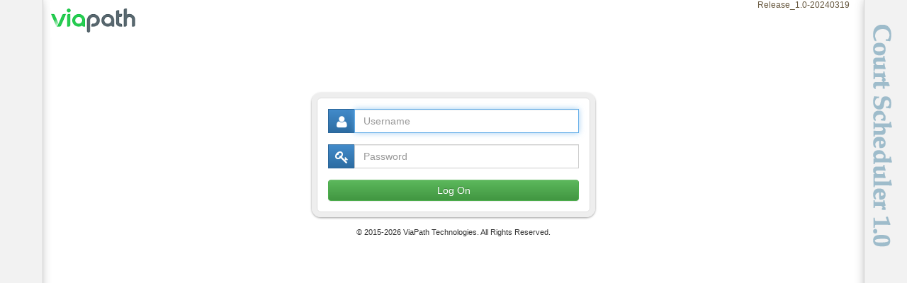

--- FILE ---
content_type: text/html;charset=UTF-8
request_url: https://pacourts.gtlvisitme.com/app
body_size: 8555
content:

<!DOCTYPE HTML PUBLIC "-//W3C//DTD HTML 4.01 Transitional//EN" "http://www.w3.org/TR/html4/loose.dtd">
<!-- Application: Visitation -->
<!-- Page: Home -->
<!-- Generated: Sun Jan 18 09:53:21 GMT 2026 -->
<html xmlns="http://www.w3.org/1999/xhtml">
<head>
<meta name="generator" content="Tapestry Application Framework, version 4.1.6-SNAPSHOT" />
<meta http-equiv="Content-Type" content="text/html;charset=UTF-8" />
<title>ViaPath | Court Scheduler 1.0</title>
<link rel="shortcut icon" type="image/gif" href="/Visitation/images/gtl_favicon.ico" />
<script type="text/javascript">djConfig = {"baseRelativePath":"/assets/static/dojo/","preventBackButtonFix":false,"parseWidgets":false,"locale":"en-us"} </script>

<script type="text/javascript" src="/assets/static/dojo/dojo.js"></script><script type="text/javascript" src="/assets/static/dojo/dojo2.js"></script>
<script type="text/javascript">
dojo.registerModulePath("tapestry", "/assets/static/tapestry");
</script>
<script type="text/javascript" src="/assets/static/tapestry/core.js"></script>
<script type="text/javascript">
dojo.require("tapestry.namespace");
tapestry.requestEncoding='UTF-8';
</script>
<link rel="stylesheet" type="text/css" href="/css/renovo.css" />
<link rel="stylesheet" type="text/css" media="all" href="/css/help.css" />
<link rel="stylesheet" type="text/css" href="/assets/static/com/renovo/visitation3/extjs/scripts/resources/css/ext-all.css" />
<link rel="stylesheet" type="text/css" href="/assets/static/com/renovo/visitation3/extjs/scripts/resources/css/xtheme-gray.css" />
<link rel="stylesheet" type="text/css" href="/assets/4e03c5964e3bc95fcb24955481fad48d/com/renovo/visitation3/extjs/scripts/grid/Grid.css" />
<link rel="stylesheet" type="text/css" href="/assets/static/com/renovo/visitation3/extjs/scripts/grid/gridfilters/css/GridFilters.css" />
<link rel="stylesheet" type="text/css" href="/assets/static/com/renovo/visitation3/extjs/scripts/grid/gridfilters/css/RangeMenu.css" />
</head>

<body id="Body">
<script type="text/javascript" src="/assets/static/com/renovo/visitation3/extjs/scripts/adapter/ext/ext-base.js"></script>
<script type="text/javascript" src="/assets/static/com/renovo/visitation3/extjs/scripts/ext-all.js"></script>
<script type="text/javascript" src="/assets/b31c952e4c9a3ac61c7acdd3d231024d/com/renovo/visitation3/extjs/scripts/application.js"></script>
<script type="text/javascript"><!--
Ext.BLANK_IMAGE_URL = '/assets/static/com/renovo/visitation3/extjs/scripts/resources/images/default/s.gif';
// --></script>
	
	
	
    
    
    
    
	
	

	<div id="lightboxScreen" class="hidden"></div>
	<table style="width: 100%; height: 100%;" cellpadding="0" cellspacing="0">
		<tr>
			<td class="leftBorder" id="Any">&nbsp;</td>
			<td valign="top" class="content center" id="BodyContent">
				<div class="header">
					<table style="width: 100%; height: 100%;" cellpadding="0" cellspacing="0">
						<tr>
							<td rowspan="2">
								<a id="DirectLink" href="/app?component=%24MainLayout.%24DirectLink&amp;page=Home&amp;service=direct&amp;session=T&amp;state:Home=BrO0ABXcZAAAAAQAAEnNob3dUZW5hbnREcm9wZG93bnNyABFqYXZhLmxhbmcuQm9vbGVhbs0gcoDVnPruAgABWgAFdmFsdWV4cAA%3D">
									<img src="/images/logo-header-viapath.png" />
								</a>
							</td>
							<td class="headerContextDetail">
								
								<span id="Insert">Release_1.0-20240319</span>
							</td>
						</tr>
						<tr>
							
							
						</tr>
					</table>
				</div>
				
				<table cellpadding="0" cellspacing="0" class="bodyTable">
					<tr>
						
						<td>
							<div class="content">
								

	<div class="login-page">

	<div id="login" class="main">
	
	<form method="post" action="/app" id="Form">
<div style="display:none;" id="Formhidden"><input type="hidden" name="formids" value="If_2,If_0_1,If_4,username,password,loginButton,showBorders" />
<input type="hidden" name="seedids" value="ZH4sIAAAAAAAAAHVQOw7CMAwtAzdh7NCFA/CnEiwUITZUpYZaJE6VuIhyJq7GHXBaGCrE4veJlZeX5ysaPqJocBwcYg/uhgpGSVzllwDKmsoSELecOEcCJ9yD92gpsErGVvxN3tg67JVsdFaC1sKntmgEMm50uG5x55SUrosgfDB9CcA9sS/B9I9XDosfY4mawfl//hao7gVmymEVkibUfB42k0JdtTk6ULxBuopITdc9PYdB8ifcqlMioO1Fqsqi77yxAJ7X+TdwB1SA+9ReWmdGyRtRAjWsYQEAAA==" />
<input type="hidden" name="component" value="$Form" />
<input type="hidden" name="page" value="Home" />
<input type="hidden" name="service" value="direct" />
<input type="hidden" name="session" value="T" />
<input type="hidden" name="state:Home" value="BrO0ABXcZAAAAAQAAEnNob3dUZW5hbnREcm9wZG93bnNyABFqYXZhLmxhbmcuQm9vbGVhbs0gcoDVnPruAgABWgAFdmFsdWV4cAA=" />
<input type="hidden" name="reservedids" value="state:Home" />
<input type="hidden" name="submitmode" value="" />
<input type="hidden" name="submitname" value="" />
<input type="hidden" name="If_2" value="F" />
<input type="hidden" name="If_0_1" value="F" />
<input type="hidden" name="If_4" value="F" />
<input type="hidden" name="showBorders" id="showBorders" value="true" />
</div>
	
		<div style="padding-top: 50px;">&nbsp;</div>
	
		
	
	
	

	
		<div class="panel panel-login">
			<div class="panel-body">

				<div class="form-group">
					<label aria-hidden="true" class="sr-only" for="username">Username</label>
					<div class="input-group username">
						<span class="input-group-addon bg-primary"><i class="fa fa-lg fa-fw fa-user"></i></span>
						<input type="text" name="username" value="" id="username" maxlength="50" autocomplete="off" placeholder="Username" class="form-control" />
					</div>
					
					<label aria-hidden="true" class="sr-only" for="password">Password</label>
					<div class="input-group password">
						<span class="input-group-addon bg-primary"><i class="fa fa-lg fa-fw fa-key fa-rotate-90"></i></span>
						<input type="password" name="password" value="" id="password" maxlength="50" autocomplete="off" placeholder="Password" class="form-control" />
					</div>
					
					<input type="submit" name="loginButton" id="loginButton" class="btn btn-success btn-block" value="Log On" />
				</div>
			</div>
		</div>
	
		
		
	</form>
	
	</div>
	
	</div>

							</div>
							<div class="copyright">
								&#169; 2015-2026 ViaPath Technologies. All Rights Reserved.
							</div>
						</td>
					</tr>
				</table>
			</td>
			<td valign="top" class="rightBorder" id="Any_0">
				<img src="/images/CourtsLogo.png" class="productLogo" />
			</td>
		</tr>
	</table>
	
	
	
	<script type="text/javascript">
		Ext.get('lightboxScreen').on('click', function() {
			Ext.get('lightboxScreen').addClass('hidden');
		});
	</script>
<script type="text/javascript"><!--
tapestry.addOnLoad(function(e) {
dojo.require("tapestry.form");tapestry.form.registerForm("Form");
if (dojo.html.getViewportWidth() < 950) {
    		dojo.byId("showBorders").value = "false";
    	}

tapestry.form.focusField('username');});
// --></script></body>
</html>
<!-- Render time: ~ 2 ms -->


<script id="f5_cspm">(function(){var f5_cspm={f5_p:'NPIMJLBFHDJCNCBDNDDIIJLLLIELOCFJCPMNICBLOFNMKGIMLIKNODPGDNEGMBMFBAGBLLDHAAJDFJHLAACAJJHEAAPECENBDNMCGJJDDECNKKGJECMHPOCHLIPHJLAG',setCharAt:function(str,index,chr){if(index>str.length-1)return str;return str.substr(0,index)+chr+str.substr(index+1);},get_byte:function(str,i){var s=(i/16)|0;i=(i&15);s=s*32;return((str.charCodeAt(i+16+s)-65)<<4)|(str.charCodeAt(i+s)-65);},set_byte:function(str,i,b){var s=(i/16)|0;i=(i&15);s=s*32;str=f5_cspm.setCharAt(str,(i+16+s),String.fromCharCode((b>>4)+65));str=f5_cspm.setCharAt(str,(i+s),String.fromCharCode((b&15)+65));return str;},set_latency:function(str,latency){latency=latency&0xffff;str=f5_cspm.set_byte(str,40,(latency>>8));str=f5_cspm.set_byte(str,41,(latency&0xff));str=f5_cspm.set_byte(str,35,2);return str;},wait_perf_data:function(){try{var wp=window.performance.timing;if(wp.loadEventEnd>0){var res=wp.loadEventEnd-wp.navigationStart;if(res<60001){var cookie_val=f5_cspm.set_latency(f5_cspm.f5_p,res);window.document.cookie='f5avr0340397541aaaaaaaaaaaaaaaa_cspm_='+encodeURIComponent(cookie_val)+';path=/;'+'';}
return;}}
catch(err){return;}
setTimeout(f5_cspm.wait_perf_data,100);return;},go:function(){var chunk=window.document.cookie.split(/\s*;\s*/);for(var i=0;i<chunk.length;++i){var pair=chunk[i].split(/\s*=\s*/);if(pair[0]=='f5_cspm'&&pair[1]=='1234')
{var d=new Date();d.setTime(d.getTime()-1000);window.document.cookie='f5_cspm=;expires='+d.toUTCString()+';path=/;'+';';setTimeout(f5_cspm.wait_perf_data,100);}}}}
f5_cspm.go();}());</script>

--- FILE ---
content_type: text/css
request_url: https://pacourts.gtlvisitme.com/css/renovo.css
body_size: 35293
content:
@CHARSET "ISO-8859-1";

html {
	height: 100%;
	width: 100%;
}

body {
	margin: 0 auto;
	background-color: #FFFFFF;
	width: 100%;
	height: 100%;
	font: 76% Verdana, Tahoma, Arial, sans-serif;
}

h2 {
	font: 12pt Verdana, Tahoma, Arial, sans-serif;
	margin-top: 0px;
	margin-bottom: 0px;
	font-weight: 600;
}

table{
	border-spacing:0;
	border-collapse:collapse;
}

#container {
	min-height: 100%;
	min-width: 100%;
	position: relative;
}

#body {
	padding-bottom: 30px;
}

#footer {
	position: absolute;
	bottom: 0;
	width: 100%;
	height: 20px;
}

/* IE-specific hack */
* html #container {
	height: 100%;
	width: 100%;
}

div.page {
	position: absolute;
	left: 75px;
	right: 75px;
	height: 100%;
}

.tableHeader {
	height: 55px;
}

.header {
	height: 55px;
}

.leftBorder {
	height: 100%;
	width:60px;
	box-shadow: -4px 0px 15px #999;
	border-right: 1px solid rgb(210, 210, 210);
	background-color: rgb(242, 242, 242);
}

.rightBorder {
	height: 100%;
	padding-left: 0px;
	width:60px;
	box-shadow: 4px 0px 15px #999;
	border-left: 1px solid rgb(210, 210, 210);
	background-color: rgb(242, 242, 242);
}

.productLogo {
	margin-left: 12px;
	margin-top: 35px;
}

.content {
	padding-left: 10px;
	padding-right: 10px;
}

.center {
	height: 100%;
}

.center.withMenu {
	height: 100%;
}

div.headerLinks {
	right: 90px;
	height: 20px;
	top: 20px;
	text-align: right;
	z-index: 2;
	vertical-align: bottom;
}

td.headerContextDetail {
	text-align: right;
	padding: 0 10px 0 0;
	vertical-align: top;
	color: #66573E;
}

td.headerLinks {
	text-align: right;
	padding: 0 10px 5px 0;
	vertical-align: bottom;
	font-weight: bold;
}

td.headerLinks a {
	font-weight: normal;
	text-decoration: none;
	color: #000000;
}

td.headerLinks span {
	font-weight: normal;
}

td.headerLinks a.selected {
	font-weight: bold;
	color: #000000;
}

.actionHeader {
	height: 26px;
	background: #FFFFFF;
	padding: 2px 5px 4px 5px;
}

.actionHeader table {
	width: 100%;
	height: 20px;
	border: 2px solid #F2F1EE;
	color: #FFFFFF;
}

.actionHeader.home table {
	background: #66573E;
}

.actionHeader.scheduling table {
	background: #0257E5;
}

.actionHeader.setup table {
	background: #C00000;
}

.actionHeader.help table {
	background: #008000;
}

.actionHeader.profile table {
	background: #EC7A00;
}

.actionHeader td {
	padding: 2px 2px 2px 2px;
}

.actionHeader a {
	text-decoration: none;
	color: #FFF;
}

.tableActionHeader {
	height: 20px;
}

.bodyTable {
	width: 100%;
}

.bodyTable td {
	vertical-align: top;
}

.menu {
	width: 170px;
	padding-top: 10px;
	padding-left: 12px;
	background-repeat: repeat-y;
	background-position: right;
}

.menu ul {
	list-style: none;
	width: 150px;
	padding: 0;
	margin: 0 0 0 0;
	font-size: 8pt;
}

.menu ul.subItem {
	list-style: none;
	width: 135px;
	margin: 0 0 0 15px;
	padding: 0;
	font-size: 8pt;
}

.menu li {
	margin-bottom: 4px;
	font-weight: bold;
	text-decoration: none;
	color: #505050;
	padding: 3px 0 0 2px;
}

.menu li ul li {
	padding: 0;
}

.menu li a {
	font-weight: bold;
	height: 15px;
	text-decoration: none;
	color: #505050;
	display: block;
	padding: 3px 0 0 10px;
	border-left: 4px solid #cccccc;
}

.menu ul.subItem li a {
	font-weight: normal;
	height: 12px;
	text-decoration: none;
	color: #505050;
	display: block;
	padding: 0px 0 0 7px;
	border: none;
}

.menu li a:hover {
	background: #eaeaea;
	color: #286ea0;
	border-left: 4px solid #286ea0;
}

div.tmp {
	background-image: url(../images/menu-gradient.gif);
	background-repeat: repeat-y;
	background-position: right;
}

div.content {
	margin-left: 7px;
	margin-right: 7px;
}

div.contentHeader {
	height: 32px;
	font: 16pt Verdana, Tahoma, Arial, sans-serif;
}

div.contentHeader img {
	vertical-align: middle;
	padding-left: 5px;
	padding-right: 5px;
}

div.copyright {
	text-align: center;
	color: #333333;
	font: 8pt Verdana, Tahoma, Arial, sans-serif;
}

button {
	width: 75px;
	font: 8pt Verdana, Tahoma, Arial, sans-serif;
}

input[type=submit] {
	width: 80px;
	font: 8pt Verdana, Tahoma, Arial, sans-serif;
}

input[type=button] {
	width: 75px;
	font: 8pt Verdana, Tahoma, Arial, sans-serif;
}

input.smallText {
	width: 30px;
}

input.mediumText {
	width: 70px;
}

input.largeText {
	width: 150px;
}

input.largestText {
	width: 300px;
}

input.fullText {
	width: 100%;
}

select.largeMultiSelect {
	width: 100%;
}

table.visitationPolicies {

}

table.visitationPolicies td.description {
	width: 300px;
	height: 30px;
	vertical-align: top;
}

table.visitationPolicies td.data {
	height: 30px;
	vertical-align: top;
}

table.quotaSetup {
	margin-left: 20px;
	margin-right: 20px;
	width: 95%;
}

table.quotaSetup td.checkBoxCell {
	width: 50px;
}

table.quotaSetup td.description {
	width: 200px;
	vertical-align: top;
}

table.quotaSetup td.data {
	vertical-align: top;
}

table.quotaSetup td.sectionBreak {
	padding-top: 10px;
	vertical-align: top;
	font: 10pt Verdana, Tahoma, Arial, sans-serif;
	font-weight: bold;
	border-bottom: 1px solid #8D8D8D;
}

table.restictionSetup {
	margin-left: 20px;
	margin-right: 20px;
	width: 95%;
}

table.restictionSetup td.sectionBreak {
	padding-top: 10px;
	font: 10pt Verdana, Tahoma, Arial, sans-serif;
	font-weight: bold;
	border-bottom: 1px solid #8D8D8D;
}

div.genericContent, table.genericContent {
	width: 95%;
	margin-left: 20px;
	margin-right: 20px;
}

table.genericContentNoMargin {
	width: 100%;
}

table.genericContent td.sectionBreak {
	padding-top: 10px;
	vertical-align: top;
	font: 10pt Verdana, Tahoma, Arial, sans-serif;
	font-weight: bold;
	border-bottom: 1px solid #8D8D8D;
}

col.description {
	width: 100px;
	vertical-align: top;
}

td.description {
	width: 100px;
	vertical-align: top;
}

td.data {
	vertical-align: top;
}

td.inset {
	padding-left: 10px;
}

table.roladex {
	width: 100%;
}

table.roladex a {
	font: 76% Verdana, Tahoma, Arial, sans-serif;
	color: #505050;
}

table.generalList {
	width: 100%;
}

table.generalList.noSize {
	width: auto;
}

table.generalList col.description {
	width: 100px;
}

table.generalList col.buffered {
	padding-right: 15px;
}

table.generalList input[type=text] {
	width: 300px;
}

table.generalList input[type=password] {
	width: 300px;
}

#visitorForm table.generalList input[type=password] {
	width: 123px;
}

table.generalList select {
	width: 305px;
}

table.generalList td {
	vertical-align: top;
}

table.setupList {
	width: 100%;
}

table.generalList col.description {
	width: 100px;
}

table.generalList input[type=text] {
	width: 300px;
}

table.generalList input[type=password] {
	width: 300px;
}

table.generalList select {
	width: 305px;
}

table.generalList td {
	vertical-align: top;
}

#visitationPage table.generalList {
	width: 100%;
	margin-left: 20px;
}

#visitationPage table.generalList col.description {
	width: 200px;
}

#inmateSelectionPage table.generalList col.description {
	width: 150px;
}

#offsetPage table.generalList {
	margin-left: 20px;
}

#offsetPage table.generalList col.description {
	width: 100px;
}

.offset {
	margin-left: 20px;
}

.top_offset {
	margin-top: 10px;
}

.dateTimePageTable {
	margin-left: 20px;
}

.dateTimePageTable .buffered {
	vertical-align: top;
	padding-left: 10px;
}

.dateTimePageTable select {
	width: 150px;
}

input {
	font: 8pt Verdana, Tahoma, Arial, sans-serif;
}

select {
	font: 8pt Verdana, Tahoma, Arial, sans-serif;
}

TEXTAREA {
	font: 8pt Verdana, Tahoma, Arial, sans-serif;
}

.login-page * {
  -webkit-box-sizing: border-box;
  -moz-box-sizing: border-box;
  box-sizing: border-box;
}

/* line 1179, ../sass/Renovo.scss */
.panel-login .input-group-addon {
  border-radius: 0;
  padding: 6px;
}

/* line 51, ../sass/partials/_base.scss */
.panel.panel-login .input-group-addon.bg-primary, .table-header {
  background-image: url('[data-uri]');
  background-size: 100%;
  background-image: -webkit-gradient(linear, 50% 0%, 50% 100%, color-stop(0%, #428bca), color-stop(100%, #2d6ca2));
  background-image: -moz-linear-gradient(#428bca, #2d6ca2);
  background-image: -webkit-linear-gradient(#428bca, #2d6ca2);
  background-image: linear-gradient(#428bca, #2d6ca2);
  border-color: #2b669a;
}

/* line 55, ../sass/partials/_base.scss */
.panel.panel-login .input-group-addon.bg-danger {
  background-image: url('[data-uri]');
  background-size: 100%;
  background-image: -webkit-gradient(linear, 50% 0%, 50% 100%, color-stop(0%, #d9534f), color-stop(100%, #c12e2a));
  background-image: -moz-linear-gradient(#d9534f, #c12e2a);
  background-image: -webkit-linear-gradient(#d9534f, #c12e2a);
  background-image: linear-gradient(#d9534f, #c12e2a);
  border-color: #b92c28;
}

.input-group-addon {
  padding: 6px 12px;
  font-size: 14px;
  font-weight: normal;
  line-height: 1;
  color: #555;
  text-align: center;
  background-color: #eee;
  border: 1px solid #ccc;
  border-radius: 4px;
}

/* line 3611, ../sass/vendor/_bootstrap.scss */
.input-group-addon.input-sm {
  padding: 5px 10px;
  font-size: 12px;
  border-radius: 3px;
}

/* line 3616, ../sass/vendor/_bootstrap.scss */
.input-group-addon.input-lg {
  padding: 10px 16px;
  font-size: 18px;
  border-radius: 6px;
}

/* line 3621, ../sass/vendor/_bootstrap.scss */
.input-group-addon input[type="radio"],
.input-group-addon input[type="checkbox"] {
  margin-top: 0;
}

/* line 3625, ../sass/vendor/_bootstrap.scss */
.input-group .form-control:first-child,
.input-group-addon:first-child,
.input-group-btn:first-child > .btn,
.input-group-btn:first-child > .btn-group > .btn,
.input-group-btn:first-child > .dropdown-toggle,
.input-group-btn:last-child > .btn:not(:last-child):not(.dropdown-toggle),
.input-group-btn:last-child > .btn-group:not(:last-child) > .btn {
  border-top-right-radius: 0;
  border-bottom-right-radius: 0;
}

/* line 3635, ../sass/vendor/_bootstrap.scss */
.input-group-addon:first-child {
  border-right: 0;
}

/* line 3638, ../sass/vendor/_bootstrap.scss */
.input-group .form-control:last-child,
.input-group-addon:last-child,
.input-group-btn:last-child > .btn,
.input-group-btn:last-child > .btn-group > .btn,
.input-group-btn:last-child > .dropdown-toggle,
.input-group-btn:first-child > .btn:not(:first-child),
.input-group-btn:first-child > .btn-group:not(:first-child) > .btn {
  border-top-left-radius: 0;
  border-bottom-left-radius: 0;
}

/* line 3648, ../sass/vendor/_bootstrap.scss */
.input-group-addon:last-child {
  border-left: 0;
}

@font-face {
  font-family: 'FontAwesome';
  src: url("../fonts/fontawesome-webfont.eot?v=4.2.0");
  src: url("../fonts/fontawesome-webfont.eot?#iefix&v=4.2.0") format("embedded-opentype"), url("../fonts/fontawesome-webfont.woff?v=4.2.0") format("woff"), url("../fonts/fontawesome-webfont.ttf?v=4.2.0") format("truetype"), url("../fonts/fontawesome-webfont.svg?v=4.2.0#fontawesomeregular") format("svg");
  font-weight: normal;
  font-style: normal;
}
/* line 14, ../sass/vendor/_font-awesome.scss */
.fa, #ConferenceFilterCheckboxes input[type=checkbox] + label:before, #ConferenceFilterCheckboxes input[type=checkbox]:checked + label:before {
  display: inline-block;
  font: normal normal normal 14px/1 FontAwesome;
  font-size: inherit;
  text-rendering: auto;
  -webkit-font-smoothing: antialiased;
  -moz-osx-font-smoothing: grayscale;
}

/* line 187, ../sass/vendor/_font-awesome.scss */
.fa-user:before {
  content: "\f007";
}

/* line 891, ../sass/vendor/_bootstrap.scss */
*:before,
*:after {
  -webkit-box-sizing: border-box;
  -moz-box-sizing: border-box;
  box-sizing: border-box;
}

/* line 2356, ../sass/vendor/_bootstrap.scss */
.form-control {
  display: block;
  width: 100%;
  height: 34px;
  padding: 6px 12px;
  font-size: 14px;
  line-height: 1.42857143;
  color: #555;
  background-color: #fff;
  background-image: none;
  border: 1px solid #ccc;
  border-radius: 4px;
  -webkit-box-shadow: inset 0 1px 1px rgba(0, 0, 0, 0.075);
  box-shadow: inset 0 1px 1px rgba(0, 0, 0, 0.075);
  -webkit-transition: border-color ease-in-out .15s, -webkit-box-shadow ease-in-out .15s;
  -o-transition: border-color ease-in-out .15s, box-shadow ease-in-out .15s;
  transition: border-color ease-in-out .15s, box-shadow ease-in-out .15s;
}

/* line 2374, ../sass/vendor/_bootstrap.scss */
.form-control:focus {
  border-color: #66afe9;
  outline: 0;
  -webkit-box-shadow: inset 0 1px 1px rgba(0, 0, 0, 0.075), 0 0 8px rgba(102, 175, 233, 0.6);
  box-shadow: inset 0 1px 1px rgba(0, 0, 0, 0.075), 0 0 8px rgba(102, 175, 233, 0.6);
}

/* line 2380, ../sass/vendor/_bootstrap.scss */
.form-control::-moz-placeholder {
  color: #999;
  opacity: 1;
}

/* line 2384, ../sass/vendor/_bootstrap.scss */
.form-control:-ms-input-placeholder {
  color: #999;
}

/* line 2387, ../sass/vendor/_bootstrap.scss */
.form-control::-webkit-input-placeholder {
  color: #999;
}

/* line 2390, ../sass/vendor/_bootstrap.scss */
.form-control[disabled],
.form-control[readonly],
fieldset[disabled] .form-control {
  cursor: not-allowed;
  background-color: #eee;
  opacity: 1;
}

/* line 2397, ../sass/vendor/_bootstrap.scss */
textarea.form-control {
  height: auto;
}

/* Remove border radius on form inputs & modals */
/* line 1212, ../sass/Renovo.scss */
.input-sm,
.form-control,
.modal-content,
.form-horizontal .form-group-sm .form-control,
.panel, .panel-group .panel, .panel-heading {
  border-radius: 0;
}

/* makes the font 33% larger relative to the icon container */
/* line 23, ../sass/vendor/_font-awesome.scss */
.fa-lg {
  font-size: 1.33333333em;
  line-height: 0.75em;
  vertical-align: -15%;
}

/* Login page */
.loginPage {
	text-align: center;
}

.loginPage .outerLogin {
	border: 1px solid #5f513A;
	margin-top: 50px;
}

.loginPage .outerLogin td {
	padding:2px;
}

.loginPage .outerLogin select {
	width:100%;
}

.loginPage thead {
	background-color: #E4DFD1;
}

.loginPage thead td {
	padding-top: 3px;
	padding-bottom: 3px;
}

.loginPage .loginButton {
	text-align: right;
}

.login-page input[type=submit] {
	font-family: Arial,Helvetica,Verdana,sans-serif;
	font-size: 14px;
}

/* line 464, ../sass/Renovo.scss */
.login-page .main {
  margin: 0 auto;
  padding: 1em 0 0;
  max-width: 400px;
  min-height: inherit;
  margin-bottom: 15px;
}
/* line 470, ../sass/Renovo.scss */
.login-page .form-group + a {
  font-size: .8em;
}

/* line 3521, ../sass/vendor/_bootstrap.scss */
.input-group {
  position: relative;
  display: table;
  border-collapse: separate;
}

/* line 3526, ../sass/vendor/_bootstrap.scss */
.input-group[class*="col-"] {
  float: none;
  padding-right: 0;
  padding-left: 0;
}

/* line 3531, ../sass/vendor/_bootstrap.scss */
.input-group .form-control {
  position: relative;
  z-index: 2;
  float: left;
  width: 100%;
  margin-bottom: 0;
}

/* line 3584, ../sass/vendor/_bootstrap.scss */
.input-group-addon,
.input-group-btn,
.input-group .form-control {
  display: table-cell;
}

/* line 3589, ../sass/vendor/_bootstrap.scss */
.input-group-addon:not(:first-child):not(:last-child),
.input-group-btn:not(:first-child):not(:last-child),
.input-group .form-control:not(:first-child):not(:last-child) {
  border-radius: 0;
}

/* line 3594, ../sass/vendor/_bootstrap.scss */
.input-group-addon,
.input-group-btn {
  width: 1%;
  white-space: nowrap;
  vertical-align: middle;
}

/* line 3635, ../sass/vendor/_bootstrap.scss */
.input-group-addon:first-child {
  border-right: 0;
}

/* line 3638, ../sass/vendor/_bootstrap.scss */
.input-group .form-control:last-child,
.input-group-addon:last-child,
.input-group-btn:last-child > .btn,
.input-group-btn:last-child > .btn-group > .btn,
.input-group-btn:last-child > .dropdown-toggle,
.input-group-btn:first-child > .btn:not(:first-child),
.input-group-btn:first-child > .btn-group:not(:first-child) > .btn {
  border-top-left-radius: 0;
  border-bottom-left-radius: 0;
}

/* line 3648, ../sass/vendor/_bootstrap.scss */
.input-group-addon:last-child {
  border-left: 0;
}

/* line 549, ../sass/vendor/_font-awesome.scss */
.fa-key:before {
  content: "\f084";
}

.fa-fw {
  width: 1.28571429em;
  text-align: center;
}

.panel.panel-login .input-group-addon.bg-primary, .table-header {
  background-image: url('[data-uri]');
  background-size: 100%;
  background-image: -webkit-gradient(linear, 50% 0%, 50% 100%, color-stop(0%, #428bca), color-stop(100%, #2d6ca2));
  background-image: -moz-linear-gradient(#428bca, #2d6ca2);
  background-image: -webkit-linear-gradient(#428bca, #2d6ca2);
  background-image: linear-gradient(#428bca, #2d6ca2);
  border-color: #2b669a;
}

.panel-default, .panel.panel-login {
  border-color: #ddd;
}

/* line 5322, ../sass/vendor/_bootstrap.scss */
.panel-default > .panel-heading, .panel.panel-login > .panel-heading {
  color: #333;
  background-color: #f5f5f5;
  border-color: #ddd;
}

/* line 5327, ../sass/vendor/_bootstrap.scss */
.panel-default > .panel-heading + .panel-collapse > .panel-body, .panel.panel-login > .panel-heading + .panel-collapse > .panel-body {
  border-top-color: #ddd;
}

/* line 5330, ../sass/vendor/_bootstrap.scss */
.panel-default > .panel-heading .badge, .panel.panel-login > .panel-heading .badge {
  color: #f5f5f5;
  background-color: #333;
}

/* line 5334, ../sass/vendor/_bootstrap.scss */
.panel-default > .panel-footer + .panel-collapse > .panel-body, .panel.panel-login > .panel-footer + .panel-collapse > .panel-body {
  border-bottom-color: #ddd;
}

/* line 5100, ../sass/vendor/_bootstrap.scss */
.panel-body {
  padding: 15px;
}

/* line 473, ../sass/Renovo.scss */
.panel.panel-login {
  text-align: left;
  border: 7px solid #eee;
  border-radius: 13px;
  box-shadow: #999 0 1px 3px;
}
/* line 479, ../sass/Renovo.scss */
.panel.panel-login .panel-body {
  border: 1px solid #ddd;
  border-radius: 6px;
}
/* line 483, ../sass/Renovo.scss */
.panel.panel-login .input-group {
  margin-bottom: 16px;
}
/* line 485, ../sass/Renovo.scss */
.panel.panel-login .input-group + .help-block {
  display: none;
}
/* line 486, ../sass/Renovo.scss */
.panel.panel-login .input-group.has-error {
  margin-bottom: 0;
}
/* line 488, ../sass/Renovo.scss */
.panel.panel-login .input-group.has-error + .help-block {
  display: block;
  margin-bottom: 12px;
}
/* line 501, ../sass/Renovo.scss */
.panel.panel-login .input-group-addon .fa, .panel.panel-login .input-group-addon #ConferenceFilterCheckboxes input[type=checkbox] + label:before, #ConferenceFilterCheckboxes .panel.panel-login .input-group-addon input[type=checkbox] + label:before {
  position: relative;
  top: 2px;
  color: #fff;
}
/* line 507, ../sass/Renovo.scss */
.panel.panel-login .btn-xs {
  margin-left: 5px;
}

/* line 3160, ../sass/vendor/_bootstrap.scss */
.btn-block {
  display: block;
  width: 100%;
}

/* line 3164, ../sass/vendor/_bootstrap.scss */
.btn-block + .btn-block {
  margin-top: 5px;
}

/* line 3167, ../sass/vendor/_bootstrap.scss */
input[type="submit"].btn-block,
input[type="reset"].btn-block,
input[type="button"].btn-block {
  width: 100%;
}

/* line 2946, ../sass/vendor/_bootstrap.scss */
.btn-success.disabled,
.btn-success[disabled],
fieldset[disabled] .btn-success,
.btn-success.disabled:hover,
.btn-success[disabled]:hover,
fieldset[disabled] .btn-success:hover,
.btn-success.disabled:focus,
.btn-success[disabled]:focus,
fieldset[disabled] .btn-success:focus,
.btn-success.disabled.focus,
.btn-success[disabled].focus,
fieldset[disabled] .btn-success.focus,
.btn-success.disabled:active,
.btn-success[disabled]:active,
fieldset[disabled] .btn-success:active,
.btn-success.disabled.active,
.btn-success[disabled].active,
fieldset[disabled] .btn-success.active {
  background-color: #5cb85c;
  border-color: #4cae4c;
}

/* line 2967, ../sass/vendor/_bootstrap.scss */
.btn-success .badge {
  color: #5cb85c;
  background-color: #fff;
}

.btn {
  display: inline-block;
  padding: 6px 12px;
  margin-bottom: 0;
  font-size: 14px;
  font-weight: normal;
  line-height: 1.42857143;
  text-align: center;
  white-space: nowrap;
  vertical-align: middle;
  -ms-touch-action: manipulation;
  touch-action: manipulation;
  cursor: pointer;
  -webkit-user-select: none;
  -moz-user-select: none;
  -ms-user-select: none;
  user-select: none;
  background-image: none;
  border: 1px solid transparent;
  border-radius: 4px;
}

/* line 2803, ../sass/vendor/_bootstrap.scss */
.btn:focus,
.btn:active:focus,
.btn.active:focus,
.btn.focus,
.btn:active.focus,
.btn.active.focus {
  outline: thin dotted;
  outline: 5px auto -webkit-focus-ring-color;
  outline-offset: -2px;
}

/* line 2813, ../sass/vendor/_bootstrap.scss */
.btn:hover,
.btn:focus,
.btn.focus {
  color: #333;
  text-decoration: none;
}

/* line 2819, ../sass/vendor/_bootstrap.scss */
.btn:active,
.btn.active {
  background-image: none;
  outline: 0;
  -webkit-box-shadow: inset 0 3px 5px rgba(0, 0, 0, 0.125);
  box-shadow: inset 0 3px 5px rgba(0, 0, 0, 0.125);
}

/* line 2826, ../sass/vendor/_bootstrap.scss */
.btn.disabled,
.btn[disabled],
fieldset[disabled] .btn {
  pointer-events: none;
  cursor: not-allowed;
  filter: alpha(opacity=65);
  -webkit-box-shadow: none;
  box-shadow: none;
  opacity: .65;
}

/* line 7, ../sass/vendor/_bootstrap-theme.scss */
.btn-default,
.btn-primary,
.btn-success,
.btn-info,
.btn-warning,
.btn-danger {
  text-shadow: 0 -1px 0 rgba(0, 0, 0, 0.2);
  -webkit-box-shadow: inset 0 1px 0 rgba(255, 255, 255, 0.15), 0 1px 1px rgba(0, 0, 0, 0.075);
  box-shadow: inset 0 1px 0 rgba(255, 255, 255, 0.15), 0 1px 1px rgba(0, 0, 0, 0.075);
}

/* line 17, ../sass/vendor/_bootstrap-theme.scss */
.btn-default:active,
.btn-primary:active,
.btn-success:active,
.btn-info:active,
.btn-warning:active,
.btn-danger:active,
.btn-default.active,
.btn-primary.active,
.btn-success.active,
.btn-info.active,
.btn-warning.active,
.btn-danger.active {
  -webkit-box-shadow: inset 0 3px 5px rgba(0, 0, 0, 0.125);
  box-shadow: inset 0 3px 5px rgba(0, 0, 0, 0.125);
}

/* line 32, ../sass/vendor/_bootstrap-theme.scss */
.btn-default .badge,
.btn-primary .badge,
.btn-success .badge,
.btn-info .badge,
.btn-warning .badge,
.btn-danger .badge {
  text-shadow: none;
}

/* line 40, ../sass/vendor/_bootstrap-theme.scss */
.btn:active,
.btn.active {
  background-image: none;
}

/* line 106, ../sass/vendor/_bootstrap-theme.scss */
.btn-success:hover,
.btn-success:focus {
  background-color: #419641;
  background-position: 0 -15px;
}

/* line 111, ../sass/vendor/_bootstrap-theme.scss */
.btn-success:active,
.btn-success.active {
  background-color: #419641;
  border-color: #3e8f3e;
}

/* line 116, ../sass/vendor/_bootstrap-theme.scss */
.btn-success:disabled,
.btn-success[disabled] {
  background-color: #419641;
  background-image: none;
}

.btn-success {
  background-image: -webkit-linear-gradient(top, #5cb85c 0%, #419641 100%);
  background-image: -o-linear-gradient(top, #5cb85c 0%, #419641 100%);
  background-image: -webkit-gradient(linear, left top, left bottom, from(#5cb85c), to(#419641));
  background-image: linear-gradient(to bottom, #5cb85c 0%, #419641 100%);
  filter: progid:DXImageTransform.Microsoft.gradient(startColorstr='#ff5cb85c', endColorstr='#ff419641', GradientType=0);
  filter: progid:DXImageTransform.Microsoft.gradient(enabled = false);
  background-repeat: repeat-x;
  border-color: #3e8f3e;
}

.btn-success {
  color: #fff;
  background-color: #5cb85c;
  border-color: #4cae4c;
}

/* line 2931, ../sass/vendor/_bootstrap.scss */
.btn-success:hover,
.btn-success:focus,
.btn-success.focus,
.btn-success:active,
.btn-success.active,
.open > .dropdown-toggle.btn-success {
  color: #fff;
  background-color: #449d44;
  border-color: #398439;
}

/* line 2941, ../sass/vendor/_bootstrap.scss */
.btn-success:active,
.btn-success.active,
.open > .dropdown-toggle.btn-success {
  background-image: none;
}


.sr-only {
  position: absolute;
  width: 1px;
  height: 1px;
  padding: 0;
  margin: -1px;
  overflow: hidden;
  clip: rect(0, 0, 0, 0);
  border: 0;
}

/* line 981, ../sass/vendor/_bootstrap.scss */
.sr-only-focusable:active,
.sr-only-focusable:focus {
  position: static;
  width: auto;
  height: auto;
  margin: 0;
  overflow: visible;
  clip: auto;
}



.contentInset {
	margin-left: 5px;
	margin-right: 5px;
}

table.quotaInformation {
	font: normal 12px/20px "Trebuchet MS", Verdana, Arial, Helvetica, sans-serif;
}

table.quotaInformation caption {
	border-bottom: 1px solid #000000;
	font-size: smaller;
	text-align: left;
}

table.quotaInformation th, table.quotaInformation td {
	padding-left: 10px;
	text-align: right;
}

table.quotaInformation td.left {
	width: 75px;
	text-align: left;
	padding-left: 0px;
}

.dateTimePageTable select.station {
	width: 100%;
}

select.station {
	width: 250px;
}

.duration {
	width: 7em;
}

table.shiftedSections {
	margin-left: 20px;
	margin-right: 20px;
	width: 95%;
}

table.shiftedSections td.description {
	width: 100px;
	vertical-align: top;
}

table.shiftedSections td.data {
	vertical-align: top;
}

table.shiftedSections td.sectionBreak {
	padding-top: 10px;
	vertical-align: top;
	font: 10pt Verdana, Tahoma, Arial, sans-serif;
	font-weight: bold;
	border-bottom: 1px solid #8D8D8D;
}

.visitationSearch table {
	width: 100%;
}

.visitationSearch table th {
	background-color: #F2F2F2;
	text-align: center;
	border: 1px solid #999999;
	padding-top: 3px;
	padding-bottom: 3px;
}

.visitationSearch table th .renovoColumn {
	
}

.visitationSearch table th a {
	color: #333333;
}

.visitationSearch table tbody tr {
	text-align: right;
	border-left: 1px solid #999999;
	border-right: 1px solid #999999;
}

.visitationSearch table td.footer {
	text-align: center;
}

.refreshRooms {
	text-align: justify;
}

.refreshRooms img {
	vertical-align: middle;
}

.info {
	display: block;
	border: 1px solid #999999;
	padding: 5px 5px 5px 5px;
	margin-left: 20px;
	margin-top: 10px;
	margin-bottom: 10px;
	background-color: #F2F2F2;
	font-weight: bolder;
	text-align: center;
}

.warningBlock {
	display: block;
	border: 1px solid #FFCC00;
	padding: 5px 5px 5px 5px;
	margin-left: 20px;
	margin-top: 10px;
	margin-bottom: 10px;
	background-color: #FFFFCC;
	font-weight: bolder;
	text-align: center;
}

.error {
	display: block;
	border: 1px solid #FF0000;
	padding: 5px 5px 5px 5px;
	margin-left: 20px;
	margin-top: 10px;
	margin-bottom: 10px;
	background-color: #FFBBBB;
	font-weight: bolder;
	text-align: center;
}

.MinorDisplayFilterisMinor {
	color: #FF0000 !important;
}

.InmateAwaitingApprovalDisplayFilter {
	color: #FF0000 !important;
}

.statusCONFIRMED {
	color: #008000;
}

.statusCANCELLED,
.statusCONFLICTED,
.statusPENDING {
	color: #FF0000;
}

.hidden {
	display: none;
}

#notificationsUserGroupsListRenderContainer{
	visibility: hidden;
	position: absolute !important; 
	top: 30px;
}

#notificationsUsersListRenderContainer{
	position: absolute !important; 
	top: 30px;
}

#buffer{
	height:425px;
}

#emailInputContainer{
	visibility: hidden;
}

#emailInput{
	width:208px;
	height:15px;
}

.floatLeftList{
	float:left; 
	margin-right:5px;
}

#rejectionReasonCustom{
	width:210px;
	height:75px;
	display:none;
}


/* Email Review */
#emailReview .fullWidth {
	width: 100%;
}

#emailReview .label
{
    width: 15%;
    font-weight: bold;
}

#emailReview .statCol {
    width: 15%;
    padding-left: 10px;
}

#emailReview .thresholdCol {
    width: 15%;
}

#emailReview .keyCol {
    width: 2%;
}

#emailReview .keyBox {
    border: 1px solid black;
}

#emailReview .headerLabel {
    font-weight: bold;
}

#emailReview .spelling {
    background-color: rgb(255, 255, 128);
}
#emailReview .blacklist {
    background-color: rgb(255, 128, 128);
}

#visitorPass{
	width:150px;
}

#addvisit{
	width:100px;
}

#visitationForm { 
	margin-left:20px; 
}

/*
#visitationForm :checked + label { 
	text-shadow: 0 0 .5em green; 
	font-weight:bold;
}

 Works for IE9 
.professionalCheckbox :checked + label + div {display:block !important;}

 Works for FF 
.professional :checked + label + div {display:block !important; }
*/

#visitationForm {
	
}

/* Billing Info page */

#billingInfo h2 {
	padding-top: 10px;
	vertical-align: top;
	font: 10pt Verdana, Tahoma, Arial, sans-serif;
	font-weight: bold;
	border-bottom: 1px solid #8D8D8D;
}

#billingInfo .requiredNote {
	color: #FF0000;
}

#billingInfo .changed {
	color: #FF0000;
}

#billingInfo #visitorNames {
	width: 250px;
}

#billingInfo .sectionHeader {
	font-weight: bold;
	padding: 10px 0 5px 0;
}

#billingInfo li {
	padding-bottom: 2px;
}

#billingInfo label {
	width: 130px;
	display: block;
	float: left;
	text-align: right;
	padding-right: 5px;
}

#billingInfo #address1, 
#billingInfo #address2, 
#billingInfo #city,
#billingInfo #country {
	width: 300px;
}

#billingInfo #zipPostal {
	width: 100px;
}

#billingInfo label.radio {
	float: none;
	display: inline;
}

#billingInfo #cardSecurityCode {
	width: 50px;
}

/* Billing Info page */

.padTop15 {
	padding-top: 15px;
}

.invoiceTable{
	border-spacing: 0px; 
	border-collapse: collapse;
	float:right; 
	width:100%;
	margin-top:15px;
}

.invoiceTable thead td {
	font-weight:bold; 
	font-size:14px;
	border:none;
}

.invoiceTable td{
	border:1px #eeeeee solid;
	padding:2px 5px 2px 5px;
	text-align:right;
	width:125px;
}

.invoiceTable th{
	text-align:right;
	border:none;
	padding-right:5px;
}

.invoiceTableOfficer{
	border-spacing: 0px; 
	border-collapse: collapse;
	float:right; 
	width:100%;
	margin-top:15px;
}

.invoiceTableOfficer thead td {
	font-weight:bold; 
	font-size:14px;
	border:none;
}

.invoiceTableOfficer td{
	border:1px #eeeeee solid;
	padding:2px 5px 2px 5px;
	text-align:right;
	width:425px;
}

.invoiceTableOfficer th{
	text-align:right;
	border:none;
	padding-right:5px;
}


.visitorImages {
	position: absolute;
	left: 450px;
}

.checkinImageWrapper {
	width: 171px;
	float: left;
	position:relative;
	margin-right: 10px;
}

.visitorImage {
	margin-bottom: 20px;
	text-align: center;
}

.visitorImage img {
	height: 128px;
}

td > .visitorImage {
	margin-top: 10px;
}

.loadingWrapperScreen {
	position: absolute;
	right:30px;
	top:30px;
	height: 250px;
	width: 380px;
	background-color: #FFF;
	opacity: .5;
	filter: alpha(opacity = 50);
}

.loadingImage {
	margin: 90px auto;
	width: 64px;
	display: block;
}

#bulletinMessageContainer2 {
	position:absolute;
	top:0;
	left:140px;
	z-index:1000;
	color:#000;
	font-size:16px;
	font-weight:700;
	width:642px;
	text-align:center;
	padding:0 10px;
}

#lightboxScreen {
	height: 100%;
	width: 100%;
	background-color: #666666;
	position: fixed;
	top: 0;
	left: 0;
	opacity: .5;
	filter:alpha(opacity=50);
	z-index:100;
}


div.postForm label{
	float:left;
	margin-right:20px;
	width:200px;
}

div.postForm input[type='text']{
	width: 200px;
}

div.postForm select{
	width: 205px;
}

div.postForm li{
	margin:2px 0;
}

div.buttons{
	float:right;
}

.width625{
width:625px;
}

.postContent {
overflow-y:auto;
overflow-x:hidden;
max-height:350px;
height:350px !important;
}

.postContent li{
font-weight:400;
text-align:left;
width: 670px !important;
font-size: 14px !important;
height:auto;
padding:5px;
}

.postContent li li{
width: auto !important;
padding:0;
border:0 !important;
height:auto !important;
display:list-item !important;
}

.postContent li ul, .postContent li ol{
margin-left:50px !important;
font-size:12px;
color:#333;
}
	
.postContent li ul{
list-style:disc;
}

.postContent li ol{
list-style:decimal;
}

.postContent em {
font-style: italic;
}

.postContent strong{
font-weight: bold;
}

.printSummary{height:auto !important; padding-left:5px;overflow:visible !important; margin-top:125px;}
.printSummary li{font-size:12px !important; width:100% !important;}
.printSummary img{max-width:175pt;}
.minHeightAuto{min-height:auto !important;}
@page { size:8.5in 11in; margin: 2cm }

.paddingLeft20{padding-left:20px !important;}
.grid div {float:left; min-width: 220px;}
.grid li {clear:both;}

/* Start of "Micro clearfix" */  
.cf { zoom: 1; }
.cf:before,.cf:after { content: ""; display: table; }
.cf:after { clear: both; }
/* End of "Micro clearfix" */

/* ------------------------------------- */
/* ---------	Low Res View	 ------- */  
/* ------------------------------------- */
@media screen and (max-width:1024px) {
.leftBorder,.rightBorder{display:none;}
}


--- FILE ---
content_type: text/css
request_url: https://pacourts.gtlvisitme.com/css/help.css
body_size: 1864
content:
@CHARSET "ISO-8859-1";

body #dialogHelp.dojoDialog {
	position: absolute;
	border : 1px solid #999;
	-moz-border-radius : 5px;
	padding : 5px 0px 20px 0px;
	margin: 20px 20px 20px 20px;
	z-index: 999;
	background-color: #0257E5;
	width: 780px;
	height: 580px;
}

body #dialogHelp.dojoDialog .closeDialog {
	padding-right: 15px;
	text-align: right;
	height: 15px;
}

body #dialogHelp.dojoDialog .closeDialog a {
	color: #FFF;
	text-decoration: none;
}

body #dialogHelp.dojoDialog .document {
	height: 555px;
	padding: 5px 10px 5px 10px;
	background-color: #F8F8F8;
	overflow: auto;
}

.document {
	
}

.document img {
	vertical-align: middle;
}

.helpIcon {
	vertical-align: bottom;
}

.document .title {
	font-size: larger;
	font-weight: bold;
	clear: both;
	padding-bottom: 10px;
}

.document .description {
	margin-left: 30px;
	clear: both;
}

.document .item {
	margin-left: 15px;
	padding-top: 15px;
	clear: both;
}

.document .item .name {
	font-weight: bold;
}

.document .item .description {
	margin-left: 15px;
}

.document .category {
	margin-left: 15px;
	padding-top: 15px;
	clear: both;
}

.document .category .name {
	padding-top: 7px;
	font-weight: bold;
}

.document .category .description {
	margin-left: 30px;
}

.document table {
	border-width: 1px 1px 1px 1px;
	border-spacing: 2px;
	border-style: solid solid solid solid;
	border-collapse: collapse;
}

.document table th {
	border-width: 1px 1px 1px 1px;
	padding: 2px 5px 2px 5px;
	border-style: inset inset inset inset;
	background-color: white;
	-moz-border-radius: 0px 0px 0px 0px;
}

.document table td {
	border-width: 1px 1px 1px 1px;
	padding: 2px 5px 2px 5px;
	border-style: inset inset inset inset;
	background-color: white;
	-moz-border-radius: 0px 0px 0px 0px;
}

--- FILE ---
content_type: text/javascript
request_url: https://pacourts.gtlvisitme.com/assets/b31c952e4c9a3ac61c7acdd3d231024d/com/renovo/visitation3/extjs/scripts/application.js
body_size: 113
content:
Ext.namespace('Renovo', 'Renovo.ex');

Ext.onReady(function(){
	Ext.QuickTips.init();
});